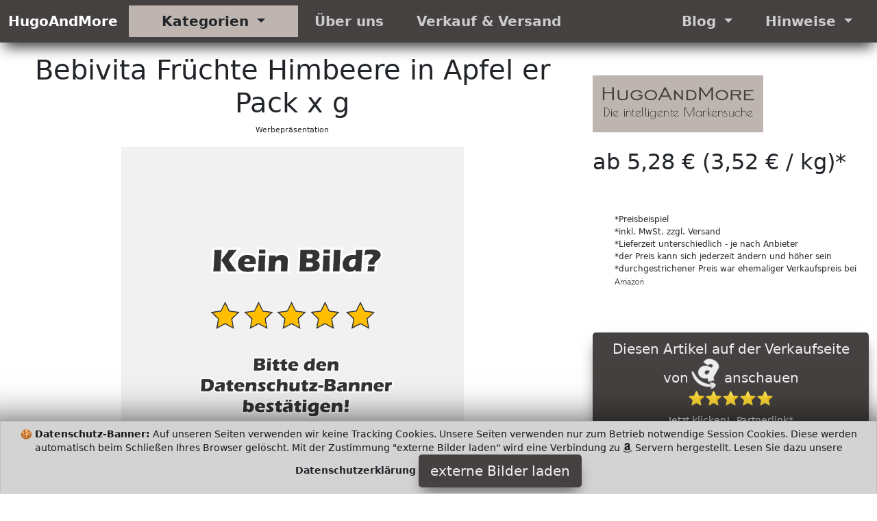

--- FILE ---
content_type: text/html; charset=utf-8
request_url: https://hugoandmore.com/de/rabatt/B06XT4RSKM/bebivita-fruechte-himbeere-in-apfel--6er-pack-6-x-250-g.html
body_size: 8756
content:
<!DOCTYPE html>
<html class="no-js" lang="de">
  <head>
    <meta charset="utf-8">
    <meta name="viewport" content="width=device-width, initial-scale=1">
    <title>Bebivita Früchte Himbeere in Apfel er Pack x g </title>
    <meta name="description" content="Lebensmittel & Getränke e sorgen für die gewünschte Vielfalt und unterstützen gleichzeitig eine optimale Versorgung mit wichtigen Nähstoffen Idea">
    <meta name="author" content="HugoAndMore HugoAndHome">
    <meta name="keywords" content="">
    <meta name="robots" content="index">
    <link rel="preload" href="/de/layouts/hugoandmore/css/css/bootstrap.css" as="style" type="text/css" >
    <link rel="preload" href="/fonts/fontawesome-webfont.woff2?v=4.7.0" as="font" type="font/woff2" crossorigin="anonymous">
    <link rel="preload" href="/de/layouts/hugoandmore/js/js/bootstrap.bundle.js" as="script" type="text/javascript">
    <link rel="icon" href="https://hugoandmore.com/favicon.ico" type="image/x-icon">
    <link rel="apple-touch-icon" sizes="57x57" href="/apple-icon-57x57.png">
    <link rel="apple-touch-icon" sizes="60x60" href="/apple-icon-60x60.png">
    <link rel="apple-touch-icon" sizes="72x72" href="/apple-icon-72x72.png">
    <link rel="apple-touch-icon" sizes="76x76" href="/apple-icon-76x76.png">
    <link rel="apple-touch-icon" sizes="114x114" href="/apple-icon-114x114.png">
    <link rel="apple-touch-icon" sizes="120x120" href="/apple-icon-120x120.png">
    <link rel="apple-touch-icon" sizes="144x144" href="/apple-icon-144x144.png">
    <link rel="apple-touch-icon" sizes="152x152" href="/apple-icon-152x152.png">
    <link rel="apple-touch-icon" sizes="180x180" href="/apple-icon-180x180.png">
    <link rel="icon" type="image/png" sizes="192x192"  href="/android-icon-192x192.png">
    <link rel="icon" type="image/png" sizes="96x96" href="/favicon-96x96.png">
    <link rel="icon" type="image/png" sizes="16x16" href="/favicon-16x16.png">
    <link rel="manifest" href="/manifest.json">
    <meta name="msapplication-TileColor" content="#ffffff">
    <meta name="msapplication-TileImage" content="/ms-icon-144x144.png">
    <meta name="theme-color" content="#ffffff">
    <meta property="og:title"              content="Bebivita Früchte Himbeere in Apfel er Pack x g " />
    <meta name="twitter:title"             content="Bebivita Früchte Himbeere in Apfel er Pack x g " />
    <meta property="og:url"                content="https://hugoandmore.com/de/rabatt/B06XT4RSKM/bebivita-fruechte-himbeere-in-apfel--6er-pack-6-x-250-g.html" />
    <meta property="og:type"               content="article" />
    <meta name="twitter:card"              content="summary" />
    <meta property="og:description" content="Lebensmittel & Getränke e sorgen für die gewünschte Vielfalt und unterstützen gleichzeitig eine optimale Versorgung mit wichtigen Nähstoffen" />
    <meta property="twitter:description" content="Lebensmittel & Getränke e sorgen für die gewünschte Vielfalt und unterstützen gleichzeitig eine optimale Versorgung mit wichtigen Nähstoffen" />
                   <meta property="og:image"              content="https://hugoandmore.com/img/link-main.jpg" />
                   <meta name="twitter:image"             content="https://hugoandmore.com/img/link-main.jpg" />
                   <meta property="og:image:width" content="1200" />
                   <meta property="og:image:height" content="627" />
    <meta property="fb:app_id" content="410813486934444" />
    <link href="/de/layouts/hugoandmore/css/css/bootstrap.css" rel="stylesheet" media="all">
  </head>
  <body>
   <header>
      <!-- Menü Start -->
      <nav class="navbar navbar-expand-lg navbar-light bg-theme-dark b-shadow">
        <div class="container-fluid">
          <a class="navbar-brand lead fw-bold" href="https://hugoandmore.com">HugoAndMore</a>
          <button class="navbar-toggler" type="button" data-bs-toggle="collapse" data-bs-target="#main_nav"  aria-expanded="false" aria-label="Toggle navigation">
            <span class="navbar-toggler-icon"></span>
          </button>
          <div class="collapse navbar-collapse" id="main_nav">
            <ul class="navbar-nav">
              <li class="nav-item dropdown has-megamenu">
                <a class="nav-link dropdown-toggle lead fw-bold bg-theme px-5" href="#" data-bs-toggle="dropdown"> Kategorien </a>
                <div class="dropdown-menu megamenu b-shadow bg-theme" role="menu">
                  <div class="row g-3">
                  <!-- Kategorie Start -->
                  
                        <div class="col-lg-2 col-12">
                          <div class="col-megamenu">
                            <a href="/de/cat5/hugo-boss.html" class="lead fw-bold text-uppercase bg-light d-block fs-6 p-2">Hugo Boss</a>
                            <ul class="list-unstyled list-group">
                            <li class="list-group-item p-0 bg-hover"><a class="list-group-link" href="/de/cat6/boss-bekleidung.html">Boss Bekleidung</a></li>
                            <li class="list-group-item p-0 bg-hover"><a class="list-group-link" href="/de/cat7/boss-schuhe--taschen.html">Boss Schuhe & Taschen</a></li>
                            <li class="list-group-item p-0 bg-hover"><a class="list-group-link" href="/de/cat8/boss-accessoires--schmuck.html">Boss Accessoires & Schmuck</a></li>
                            <li class="list-group-item p-0 bg-hover"><a class="list-group-link" href="/de/cat9/boss-pflege.html">Boss Pflege</a></li>
                            </ul>
                        </div>
                     </div>
                        <div class="col-lg-2 col-12">
                          <div class="col-megamenu">
                            <a href="/de/cat12/tommy-hilfiger.html" class="lead fw-bold text-uppercase bg-light d-block fs-6 p-2">Tommy Hilfiger</a>
                            <ul class="list-unstyled list-group">
                            <li class="list-group-item p-0 bg-hover"><a class="list-group-link" href="/de/cat13/hilfiger-bekleidung.html">Hilfiger Bekleidung</a></li>
                            <li class="list-group-item p-0 bg-hover"><a class="list-group-link" href="/de/cat14/hilfiger-schuhe--taschen.html">Hilfiger Schuhe & Taschen</a></li>
                            <li class="list-group-item p-0 bg-hover"><a class="list-group-link" href="/de/cat15/hilfiger-accessoires--schmuck.html">Hilfiger Accessoires & Schmuck</a></li>
                            </ul>
                        </div>
                     </div>
                        <div class="col-lg-2 col-12">
                          <div class="col-megamenu">
                            <a href="/de/cat16/joop.html" class="lead fw-bold text-uppercase bg-light d-block fs-6 p-2">Joop!</a>
                            <ul class="list-unstyled list-group">
                            <li class="list-group-item p-0 bg-hover"><a class="list-group-link" href="/de/cat17/joop-schuhe--taschen.html">Joop! Schuhe & Taschen</a></li>
                            <li class="list-group-item p-0 bg-hover"><a class="list-group-link" href="/de/cat19/joop-accessoires--schmuck.html">Joop! Accessoires & Schmuck</a></li>
                            <li class="list-group-item p-0 bg-hover"><a class="list-group-link" href="/de/cat18/joop-pflege--kosmetika.html">Joop! Pflege & Kosmetika</a></li>
                            <li class="list-group-item p-0 bg-hover"><a class="list-group-link" href="/de/cat22/joop-bekleidung.html">Joop! Bekleidung</a></li>
                            <li class="list-group-item p-0 bg-hover"><a class="list-group-link" href="/de/cat23/joop-haushalt.html">Joop! Haushalt</a></li>
                            </ul>
                        </div>
                     </div>
                        <div class="col-lg-2 col-12">
                          <div class="col-megamenu">
                            <a href="/de/cat20/calvin-klein.html" class="lead fw-bold text-uppercase bg-light d-block fs-6 p-2">Calvin Klein</a>
                            <ul class="list-unstyled list-group">
                            <li class="list-group-item p-0 bg-hover"><a class="list-group-link" href="/de/cat21/calvin-klein-bekleidung.html">Calvin Klein Bekleidung</a></li>
                            <li class="list-group-item p-0 bg-hover"><a class="list-group-link" href="/de/cat24/calvin-accessoires--schmuck.html">Calvin Accessoires & Schmuck</a></li>
                            <li class="list-group-item p-0 bg-hover"><a class="list-group-link" href="/de/cat25/calvin-haushalt.html">Calvin Haushalt</a></li>
                            <li class="list-group-item p-0 bg-hover"><a class="list-group-link" href="/de/cat26/calvin-schuhe--taschen.html">Calvin Schuhe & Taschen</a></li>
                            <li class="list-group-item p-0 bg-hover"><a class="list-group-link" href="/de/cat27/calvin-pflege--kosmetika.html">Calvin Pflege & Kosmetika</a></li>
                            </ul>
                        </div>
                     </div>
                        <div class="col-lg-2 col-12">
                          <div class="col-megamenu">
                            <a href="/de/cat32/jack-wolfskin.html" class="lead fw-bold text-uppercase bg-light d-block fs-6 p-2">Jack Wolfskin</a>
                            <ul class="list-unstyled list-group">
                            <li class="list-group-item p-0 bg-hover"><a class="list-group-link" href="/de/cat33/wolfskin-schuhe--taschen.html">Wolfskin Schuhe & Taschen</a></li>
                            <li class="list-group-item p-0 bg-hover"><a class="list-group-link" href="/de/cat34/wolfskin-bekleidung.html">Wolfskin Bekleidung</a></li>
                            </ul>
                        </div>
                     </div>
                        <div class="col-lg-2 col-12">
                          <div class="col-megamenu">
                            <a href="/de/cat28/prada.html" class="lead fw-bold text-uppercase bg-light d-block fs-6 p-2">Prada</a>
                            <ul class="list-unstyled list-group">
                            <li class="list-group-item p-0 bg-hover"><a class="list-group-link" href="/de/cat29/prada-schuhe--taschen.html">Prada Schuhe & Taschen</a></li>
                            <li class="list-group-item p-0 bg-hover"><a class="list-group-link" href="/de/cat30/prada-accessoires--schmuck.html">Prada Accessoires & Schmuck</a></li>
                            </ul>
                        </div>
                     </div>
                        <div class="col-lg-2 col-12">
                          <div class="col-megamenu">
                            <a href="/de/cat38/tom-tailor.html" class="lead fw-bold text-uppercase bg-light d-block fs-6 p-2">Tom Tailor</a>
                            <ul class="list-unstyled list-group">
                            <li class="list-group-item p-0 bg-hover"><a class="list-group-link" href="/de/cat39/tom-tailor-bekleidung.html">Tom Tailor Bekleidung</a></li>
                            <li class="list-group-item p-0 bg-hover"><a class="list-group-link" href="/de/cat40/tom-tailor-schuhe--taschen.html">Tom Tailor Schuhe & Taschen</a></li>
                            </ul>
                        </div>
                     </div>
                        <div class="col-lg-2 col-12">
                          <div class="col-megamenu">
                            <a href="/de/cat41/esprit.html" class="lead fw-bold text-uppercase bg-light d-block fs-6 p-2">Esprit</a>
                            <ul class="list-unstyled list-group">
                            <li class="list-group-item p-0 bg-hover"><a class="list-group-link" href="/de/cat42/esprit-schuhe--taschen.html">Esprit Schuhe & Taschen</a></li>
                            <li class="list-group-item p-0 bg-hover"><a class="list-group-link" href="/de/cat51/esprit-bekleidung.html">Esprit Bekleidung</a></li>
                            </ul>
                        </div>
                     </div>
                        <div class="col-lg-2 col-12">
                          <div class="col-megamenu">
                            <a href="/de/cat43/levis.html" class="lead fw-bold text-uppercase bg-light d-block fs-6 p-2">Levi's</a>
                            <ul class="list-unstyled list-group">
                            <li class="list-group-item p-0 bg-hover"><a class="list-group-link" href="/de/cat44/levis-bekleidung.html">Levi's Bekleidung</a></li>
                            <li class="list-group-item p-0 bg-hover"><a class="list-group-link" href="/de/cat45/levis-schuhe--taschen.html">Levi's Schuhe & Taschen</a></li>
                            </ul>
                        </div>
                     </div>
                        <div class="col-lg-2 col-12">
                          <div class="col-megamenu">
                            <a href="/de/cat46/wrangler.html" class="lead fw-bold text-uppercase bg-light d-block fs-6 p-2">Wrangler</a>
                            <ul class="list-unstyled list-group">
                            <li class="list-group-item p-0 bg-hover"><a class="list-group-link" href="/de/cat47/wrangler-bekleidung.html">Wrangler Bekleidung</a></li>
                            <li class="list-group-item p-0 bg-hover"><a class="list-group-link" href="/de/cat48/wrangler-schuhe--taschen.html">Wrangler Schuhe & Taschen</a></li>
                            </ul>
                        </div>
                     </div>
                        <div class="col-lg-2 col-12">
                          <div class="col-megamenu">
                            <a href="/de/cat49/diesel.html" class="lead fw-bold text-uppercase bg-light d-block fs-6 p-2">Diesel</a>
                            <ul class="list-unstyled list-group">
                            <li class="list-group-item p-0 bg-hover"><a class="list-group-link" href="/de/cat50/diesel-bekleidung.html">Diesel Bekleidung</a></li>
                            </ul>
                        </div>
                     </div>
                        <div class="col-lg-2 col-12">
                          <div class="col-megamenu">
                            <a href="/de/cat1/adidas.html" class="lead fw-bold text-uppercase bg-light d-block fs-6 p-2">Adidas</a>
                            <ul class="list-unstyled list-group">
                            <li class="list-group-item p-0 bg-hover"><a class="list-group-link" href="/de/cat2/adidas-bekleidung.html">Adidas Bekleidung</a></li>
                            <li class="list-group-item p-0 bg-hover"><a class="list-group-link" href="/de/cat3/adidas-schuhe--taschen.html">Adidas Schuhe & Taschen</a></li>
                            <li class="list-group-item p-0 bg-hover"><a class="list-group-link" href="/de/cat4/adidas-accessoires-schmuck.html">Adidas Accessoires Schmuck</a></li>
                            <li class="list-group-item p-0 bg-hover"><a class="list-group-link" href="/de/cat10/adidas-pflege.html">Adidas Pflege</a></li>
                            <li class="list-group-item p-0 bg-hover"><a class="list-group-link" href="/de/cat11/adidas-spezialsport.html">Adidas Spezialsport</a></li>
                            </ul>
                        </div>
                     </div>
                        <div class="col-lg-2 col-12">
                          <div class="col-megamenu">
                            <a href="/de/cat35/puma.html" class="lead fw-bold text-uppercase bg-light d-block fs-6 p-2">Puma</a>
                            <ul class="list-unstyled list-group">
                            <li class="list-group-item p-0 bg-hover"><a class="list-group-link" href="/de/cat36/puma-schuhe--taschen.html">Puma Schuhe & Taschen</a></li>
                            <li class="list-group-item p-0 bg-hover"><a class="list-group-link" href="/de/cat37/puma-bekleidung.html">Puma Bekleidung</a></li>
                            </ul>
                        </div>
                     </div>
                  <div class="col-lg-2 col-12">
                    <div class="col-megamenu">
                      <a href="/de/cat31/zufaellig-andere-produkte.html" class="lead fw-bold text-uppercase bg-light d-block fs-6 p-2">zufällig andere Produkte</a>
                      <ul class="list-unstyled list-group">
                        <li class="list-group-item p-0 bg-hover"><a href="/de/cat31/zufaellig-andere-produkte.html" class="list-group-link active">zufällig andere Produkte</a></li></ul>
                        </div>
                     </div>                  <!-- Kategorie Ende -->
                   </div><!-- end row -->
                </div> <!-- dropdown-mega-menu.// -->
              </li>
              <li class="nav-item"><a class="nav-link lead fw-bold px-4" href="/de/b5/uber-uns.html"> &Uuml;ber uns </a></li>
              <li class="nav-item"><a class="nav-link lead fw-bold px-4" href="/de/b7/verkauf-und-versand.html"> Verkauf & Versand </a></li>
            </ul>
            <ul class="navbar-nav ms-auto">
              <li class="nav-item dropdown">
                <a class="nav-link  dropdown-toggle lead fw-bold px-4" href="#" data-bs-toggle="dropdown"> Blog </a>
                  <ul class="dropdown-menu dropdown-menu-end b-shadow">
                      <li><a class="dropdown-item btn-2" href="/de/m1/mode-blog.html">Mode Blog</a></li>
                 </ul>
              </li>
              <li class="nav-item dropdown">
                <a class="nav-link  dropdown-toggle lead fw-bold px-4" href="#" data-bs-toggle="dropdown"> Hinweise </a>
                  <ul class="dropdown-menu dropdown-menu-end b-shadow">
                  <li><a class="dropdown-item btn-2" href="/de/b4/impressum.html"> Impressum</a></li>
                  <li><a class="dropdown-item" href="/de/b3/datenschutzerklaerung.html"> Datenschutzerklärung </a></li>
                 </ul>
              </li>
            </ul>
          </div> <!-- navbar-collapse.// -->
        </div> <!-- container-fluid.// -->
     </nav>
      <!-- ============= COMPONENT END// ============== -->
   </header>
<!-- Neue Seite Produktbild Anfang -->
   <main>
     <article>
       <div class="container-fluid">
         <div class="row">
           <div class="col-md-8">
             <h1 class="display-6 pt-3 text-center">Bebivita Früchte Himbeere in Apfel er Pack x g </h1>
             <p class="small text-center">Werbepr&auml;sentation</p>
                       <div class="d-block mx-auto overflow-hidden w-auto" style="height:500px;max-width:500px"><img src="[data-uri]" height="500" data-src="/activate-picture-day-500.png" class="img-fluid lazyload" alt="Bebivita Früchte Himbeere in Apfel er Pack x g "  onerror="this.onerror=null;this.src='/artikel-ausverkauft.png';"></div>

        </div>
        <div class="col-md-4">
          <div class="pb-5">
          </div>
                    <div class="footer-logo pb-4 pb-4">
            <img class="lazyload" data-src="/de/layouts/hugoandmore/img/logo-light.png" width="249" height="83" alt="HugoAndMore" title="HugoAndMore" src="[data-uri]">
          </div>
                    <h2>ab 5,28 € (3,52 € / kg)*</h2>          <div class="pb-5">
          </div>
          <ul class="small" style="font-size:0.75rem">
            <li>*Preisbeispiel
            </li>
            <li>*inkl. MwSt. zzgl. Versand
            </li>
            <li>*Lieferzeit unterschiedlich - je nach Anbieter
            </li>
            <li>*der Preis kann sich jederzeit &auml;ndern und h&ouml;her sein
            </li>
            <li>*durchgestrichener Preis war ehemaliger Verkaufspreis bei <img src="[data-uri]" alt="MiniLogo" />
            </li>
          </ul>
          <div style="padding-bottom:50px">
          </div>
          <!-- Neue Seite Produktbild Ende -->
          <div class="d-block mx-auto make-sticky">
            <button class="btn btn-lg btn-1 btn-block sticky-top scroll-zoom" onclick="fast(); decimalOO(); rabatt(); hugoandmoreAD();" aria-pressed="true">Diesen Artikel auf der Verkaufseite von <i class="fa fa-industry button-fa fa-spin fa-2x fw-bold"></i>  anschauen<br>⭐⭐⭐⭐⭐<br><span class="small fw-light">Jetzt klicken!- Partnerlink*</span></button>          </div>
          <div class="py-3">
          </div>
          <div>
            <button class="btn btn-2 btn-lg" onclick="decimalOO(); privecyEE(); rabatt(); hugoandmoreEB();" aria-pressed='true'>Diesen Artikel alternativ bei
              <span class="fw-bold">Ebay
              </span> suchen
              <br>
              <span class="small">Jetzt klicken!- Partnerlink*
              </span>
            </button>
          </div>
        </div>
        <div class="py-5"></div>
      </div>

      <div id="mainbody"> <!-- BEGIN MAINBODY ************************* -->
        <section class="py-5 text-center container-fluid bg-theme-dark py-5 p-3"> <!-- Beschreibung Start -->
          <div class="row p-3">
            <div class="col-lg-8 col-md-12 mx-auto" >
              <h2 class="fw-light">kurze Produkt Beschreibung
              </h2>

              <div class='py-3'></div>
       <div class='py-3'></div>
       <div><strong>Bebivita</strong> Lebensmittel & Getränke</div>              <div class='lead'><ul><li>Die Bebivita Früchte sorgen für die gewünschte Vielfalt und unterstützen gleichzeitig eine optimale Versorgung mit wichtigen Nähstoffen</li>
<li>Ideal zum Start mit der Beikost</li>
<li>Mit Vitamin C - unterstützt die Abwehrkräfte und ist wichtig für die Eisenaufnahme</li>
<li>Fein püriert, fruchtig, mild und glutenfrei</li></ul></div>            </div>
          </div>
          <p class="display-6 py-5">Eine bessere Produktbeschreibung finden Sie auf den Verkaufsseiten.
          </p>
        </section> <!-- Beschreibung Ende -->
        <aside class="btn-group d-block mx-auto make-sticky w-100 bg-primary" style="z-index:1044" aria-label="Basic example">
          <button class="btn btn-1 btn-sm btn-block sticky-top scroll-zoom" style="width:49%;box-shadow:none;max-width:450px" onclick="fast(); decimalOO(); rabatt(); hugoandmoreAD();" aria-pressed="true">Jetzt diesen Artikel bei <i class="fa fa-industry button-fa fa-spin fa-2x"></i>  anschauen<br>⭐⭐⭐⭐⭐<br><span class="small fw-light">Jetzt klicken!- Partnerlink*</span></button>            <!-- Middle Button -->
            <button class="btn btn-2 btn-sm" style="width:50%;box-shadow:none;max-width:450px" onclick="decimalOO(); privecyEE(); rabatt(); hugoandmoreEB();" aria-pressed='true'>Diesen Artikel<br>alternativ bei<br>
              <span class="fw-bold">Ebay
              </span> suchen
              <br>
              <span class="small">Jetzt klicken!- Partnerlink*
              </span>
            </button>
        </aside>
             <section>
       <div class="py-5"></div>
     	<div class="cat-title make-sticky">
     	  <h2 class="display-6 py-3 text-center">Unsere Beiträge</h2>
          </div>
     	<div class="py-5"></div>

     <div class='row'><div class="my-3">
  <div class="tab-content jump">
    <div id="shop-1" class="tab-pane active">
      <div class="row">
                    <section class="col-md-4 col-lg-3 col-sm-6 border">
                <div class="card m-1">
				          <div class="card-img">
                    <img class="lazyload d-block" data-src="/de/layouts/hugoandmore/img/logo-light.png" width="249" height="83" alt="Steppjacke - leichte Jacke - Damen Bestseller Sommer 2022" title="Steppjacke - leichte Jacke - Damen Bestseller Sommer 2022" src="[data-uri]">
                  </div>
                <div class="card-content text-center"><a href="https://hugoandmore.com/de/b14/steppjacke---leichte-jacke---damen-bestseller-sommer-2022.html">
                  <h3 class="lead fs-3 bg-hover py-3 overflow-hidden" style="min-height:120px">Steppjacke - leichte Jacke - Damen Bestseller Sommer 2022&nbsp;<i class="fa fa-arrow-circle-right" aria-hidden="true"></i>&nbsp;<span class="small">lesen</span></h3></a>
                  <p class='text-left pl-2 overflow-hidden lead'>Ob jung oder alt - Steppjacken werden das ganze Jahr über getragen - ob an kühlen Sommermorgen oder im Herbst bei Sonnen schein. Selbst an warmen Wintertage kann eine leichte Steppjacke richtig sein.</p>
                </div>
				      </div>
           </section>
                        <section class="col-md-4 col-lg-3 col-sm-6 border">
                <div class="card m-1">
				          <div class="card-img">
                    <img class="lazyload d-block" data-src="/de/layouts/hugoandmore/img/logo-light.png" width="249" height="83" alt="Schlaghosen Damen kaufen - Bestseller Sommer 2022" title="Schlaghosen Damen kaufen - Bestseller Sommer 2022" src="[data-uri]">
                  </div>
                <div class="card-content text-center"><a href="https://hugoandmore.com/de/b11/schlaghosen-damen-kaufen---bestseller-sommer-2022.html">
                  <h3 class="lead fs-3 bg-hover py-3 overflow-hidden" style="min-height:120px">Schlaghosen Damen kaufen - Bestseller Sommer 2022&nbsp;<i class="fa fa-arrow-circle-right" aria-hidden="true"></i>&nbsp;<span class="small">lesen</span></h3></a>
                  <p class='text-left pl-2 overflow-hidden lead'>Schlaghosen sind seit den 70ern immer wieder Trend. Aktuell scheint es wieder soweit zu sein - die Menschen kaufen vermehrt Schlaghosen mit großen und kleinem Schlag.</p>
                </div>
				      </div>
           </section>
                        <section class="col-md-4 col-lg-3 col-sm-6 border">
                <div class="card m-1">
				          <div class="card-img">
                    <img class="lazyload d-block" data-src="/de/layouts/hugoandmore/img/logo-light.png" width="249" height="83" alt="Jack Wolfskin Trekking Schuhe Herren - Bestseller" title="Jack Wolfskin Trekking Schuhe Herren - Bestseller" src="[data-uri]">
                  </div>
                <div class="card-content text-center"><a href="https://hugoandmore.com/de/b10/jack-wolfskin-trekking-schuhe-herren---bestseller.html">
                  <h3 class="lead fs-3 bg-hover py-3 overflow-hidden" style="min-height:120px">Jack Wolfskin Trekking Schuhe Herren - Bestseller&nbsp;<i class="fa fa-arrow-circle-right" aria-hidden="true"></i>&nbsp;<span class="small">lesen</span></h3></a>
                  <p class='text-left pl-2 overflow-hidden lead'>Robuste Laufschuhe, wasserdicht und trotzdem mit wenig Gewicht. So sollte ein Trekking Schuh sein</p>
                </div>
				      </div>
           </section>
                        <section class="col-md-4 col-lg-3 col-sm-6 border">
                <div class="card m-1">
				          <div class="card-img">
                    <img class="lazyload d-block" data-src="/de/layouts/hugoandmore/img/logo-light.png" width="249" height="83" alt="Camel Activ - Damenjacken Herbst 2022" title="Camel Activ - Damenjacken Herbst 2022" src="[data-uri]">
                  </div>
                <div class="card-content text-center"><a href="https://hugoandmore.com/de/b9/camel-activ---damenjacken-herbst-2022.html">
                  <h3 class="lead fs-3 bg-hover py-3 overflow-hidden" style="min-height:120px">Camel Activ - Damenjacken Herbst 2022&nbsp;<i class="fa fa-arrow-circle-right" aria-hidden="true"></i>&nbsp;<span class="small">lesen</span></h3></a>
                  <p class='text-left pl-2 overflow-hidden lead'>Damenjacken von Camel Aktiv Outdoor Moden - die Bestseller 2022</p>
                </div>
				      </div>
           </section>
                        <section class="col-md-4 col-lg-3 col-sm-6 border">
                <div class="card m-1">
				          <div class="card-img">
                    <img class="lazyload d-block" data-src="/de/layouts/hugoandmore/img/logo-light.png" width="249" height="83" alt="Herren Bermuda Hose kaufen - Qualität Besteller Sommer 2022" title="Herren Bermuda Hose kaufen - Qualität Besteller Sommer 2022" src="[data-uri]">
                  </div>
                <div class="card-content text-center"><a href="https://hugoandmore.com/de/b12/herren-bermuda-hose-kaufen---qualitaet-besteller-sommer-2022.html">
                  <h3 class="lead fs-3 bg-hover py-3 overflow-hidden" style="min-height:120px">Herren Bermuda Hose kaufen - Qualität Besteller Sommer 2022&nbsp;<i class="fa fa-arrow-circle-right" aria-hidden="true"></i>&nbsp;<span class="small">lesen</span></h3></a>
                  <p class='text-left pl-2 overflow-hidden lead'>Die Männerwelt liebt Bermuda Hosen und das schon seit 3 Jahrzehnten. Sobald die Temperaturen steigen, steigen auch die Verkaufszahlen.</p>
                </div>
				      </div>
           </section>
                        <section class="col-md-4 col-lg-3 col-sm-6 border">
                <div class="card m-1">
				          <div class="card-img">
                    <img class="lazyload d-block" data-src="/de/layouts/hugoandmore/img/logo-light.png" width="249" height="83" alt="Damen Marken T-Shirt mit Logo - die Bestseller Sommer 2022" title="Damen Marken T-Shirt mit Logo - die Bestseller Sommer 2022" src="[data-uri]">
                  </div>
                <div class="card-content text-center"><a href="https://hugoandmore.com/de/b13/damen-marken-t-shirt-mit-logo---die-bestseller-sommer-2022.html">
                  <h3 class="lead fs-3 bg-hover py-3 overflow-hidden" style="min-height:120px">Damen Marken T-Shirt mit Logo - die Bestseller Sommer 2022&nbsp;<i class="fa fa-arrow-circle-right" aria-hidden="true"></i>&nbsp;<span class="small">lesen</span></h3></a>
                  <p class='text-left pl-2 overflow-hidden lead'>T-Shirts sind aus der Modewelt nicht mehr wegzudenken. Wir haben für Sie mal auf die Marken T-Shirts und Bestseller im Sommer geschaut.</p>
                </div>
				      </div>
           </section>
                        <section class="col-md-4 col-lg-3 col-sm-6 border">
                <div class="card m-1">
				          <div class="card-img">
                    <img class="lazyload d-block" data-src="/de/layouts/hugoandmore/img/logo-light.png" width="249" height="83" alt="Damen warme Handschuhe für den Winter - Bestseller 2022 und 2023" title="Damen warme Handschuhe für den Winter - Bestseller 2022 und 2023" src="[data-uri]">
                  </div>
                <div class="card-content text-center"><a href="https://hugoandmore.com/de/b15/damen-warme-handschuhe-fuer-den-winter---bestseller-2022-und-2023.html">
                  <h3 class="lead fs-3 bg-hover py-3 overflow-hidden" style="min-height:120px">Damen warme Handschuhe für den Winter - Bestseller 2022 und 2023&nbsp;<i class="fa fa-arrow-circle-right" aria-hidden="true"></i>&nbsp;<span class="small">lesen</span></h3></a>
                  <p class='text-left pl-2 overflow-hidden lead'>Mit Handschuhen lassen sich kalte Wintertage einfacher und leichter überstehen. Besonders dann, wenn man mit den Handschuhen das Handy bedienen kann. Touchscreen fähige warme Handschuhe für Damen.</p>
                </div>
				      </div>
           </section>
                  </div>
    </div>
  </div>  <!-- tab-content -->
</div>
</div>       <div class="py-5"></div>
     	</section>
      <aside class="py-5 text-center container scroll-zoom"> <!-- Produkt Bewertung Start -->
      <div class="row py-lg-5">
        <div class="col-lg-6 col-md-8 mx-auto">
                    <div class="footer-logo pb-4">
            <img class="lazyload" data-src="/de/layouts/hugoandmore/img/logo-light.png" width="249" height="83" alt="HugoAndMore" title="HugoAndMore" src="[data-uri]">
          </div>
                    <h2 class="fw-light">Was sagen andere zu diesem Produkt?
          </h2>
          <div class="pt-55 pb-55"><img class="img-fluid lazyload d-block mx-auto thumbnail rounded" src="[data-uri]" data-src="/activate-picture-day-240.png" title="e sorgen für die gewünschte Vielfalt und unterstützen gleichzeitig eine optimale Versorgung mit wichtigen Nähstoffen Ideal zum Start mit der Beiko" alt="Mode Blog" width="240" height="240" onerror="this.onerror=null;this.src='/artikel-ausverkauft.png';"></div>

          <p class="lead text-muted pt-2">Klicken Sie auf den Button und informieren Sie sich über Bewertungen von anderen Käufern.
          </p>


        </div>
      </div>

    </aside> <!-- Produkt Bewertung End -->
  <section class="col-12 col-md-4 mx-auto d-block">
  <h2 class="fw-light text-center py-3">Ihre Privatsphäre ist uns wichtig.</h2>
  <img class="lazyload scroll-zoom d-block mx-auto mt-3" data-src="/de/layouts/hugoandmore/img/nospy.png" width="150" height="150" alt="HugoAndMore" title="HugoAndMore" src="[data-uri]">
    <p class="lead text-center fw-bold">No Spy</p>
    <ul class="lead list-group py-3">
  		<li class="list-group-item fw-bold text-center bg-theme-dark scroll-zoom">Erhöhter Datenschutz gegenüber anderen kommerziellen Seiten. Wir verzichten auf Tracking auf unseren Seiten.</li>
  	 <li class="list-group-item text-center scroll-zoom">keine Langzeit Cookies</li>
  	 <li class="list-group-item text-center scroll-zoom">keine Tracking Cookies</li>
  	 <li class="list-group-item text-center scroll-zoom">keine Cookies Dritter</li>
  	 <li class="list-group-item text-center scroll-zoom">kein Fingerprinting</li>
  	 <li class="list-group-item text-center scroll-zoom">keine Rückschlüsse auf Ihre Person</li>
   </ul>
  </section> <!-- Was ist? End -->
        </div> <!-- END DIV MAINBODY *************************************** -->
        </div>
  </article>
        <section> <!-- Product Related Start -->
              <div class="related-product-area">
               <div class="section-title make-sticky text-center pt-1 pb-1">
                <h2>aus der selben Kategorie</h2>
                <p class="small">Bilder: <i class="fa fa-industry"></i> License Agreement</p>
                </div>
               <div class="container-fluid">
                <div class="row">
                 <div class="col-12 col-md-6 col-lg-2 border-related scroll-zoom">
                  <div class="card" style="background:none">
                   <div class="card-img-top scroll-zoom">
                   <a href="https://nadjas-teeparadies.de"><img class="img-fluid d-block mx-auto zoomout lazyload" width="240" height="320" data-src="/img/bild0.jpg" alt="Nadjas Teeparadies g&uuml;nstig loser Tee" title="Nadjas Teeparadies" src="[data-uri]"></a></div>
                    <div class="card-title small text-center">*Werbung</div>
                   </div>
                  </div>
          
               <div class="col-6 col-md-6 col-lg-2 border-related">
                <div class="card">
                 <div class="card-body zoomout">
                  <div class="card-img-border">
                      <a href="/de/rabatt/B00SWQ4G86/8-9cm-usb-tragbare-externe-diskettenlaufwerk-fdd-1-44mb-fuer-pc-windows-98me2000xpvistawindows-7-8--plug-und-play--nicht-zu-installieren-treiber-mit-cd-treiber-schwarz.html">
                      <img class="card-img d-block mx-auto scroll-zoom lazyload pt-2" src="[data-uri]" width="240" height="240" data-src="/activate-picture-day-240.png" alt=" cm USB Tragbare Externe Diskettenlaufwerk FD" onerror="this.onerror=null;this.src='/artikel-ausverkauft.png';">
                      </a>
                    </div>
                           </div>
                   </div>
               </div>
          
               <div class="col-6 col-md-6 col-lg-2 border-related">
                <div class="card">
                 <div class="card-body zoomout">
                  <div class="card-img-border">
                      <a href="/de/rabatt/B07VB4PTCF/moses--16121-krabbelkaefer-pilz-kreisel-set--3-bunte-kinderkreisel-aus-holz--fuer-kinder-ab-3-jahren.html">
                      <img class="card-img d-block mx-auto scroll-zoom lazyload pt-2" src="[data-uri]" width="240" height="240" data-src="/activate-picture-day-240.png" alt="Moses Krabbelkäfer Pilz Kreisel Set Bunte Ki" onerror="this.onerror=null;this.src='/artikel-ausverkauft.png';">
                      </a>
                    </div>
                           </div>
                   </div>
               </div>
          
               <div class="col-6 col-md-6 col-lg-2 border-related">
                <div class="card">
                 <div class="card-body zoomout">
                  <div class="card-img-border">
                      <a href="/de/rabatt/B002PAQKIO/panama-jack-bota-panama-herren-kalt-gefuettert-classics-kurzschaft-stiefel--stiefeletten--gelb-vintage--44-eu.html">
                      <img class="card-img d-block mx-auto scroll-zoom lazyload pt-2" src="[data-uri]" width="240" height="240" data-src="/activate-picture-day-240.png" alt="Panama Jack Bota Panama Herren Kalt gefütter" onerror="this.onerror=null;this.src='/artikel-ausverkauft.png';">
                      </a>
                    </div>
                           </div>
                   </div>
               </div>
          
               <div class="col-6 col-md-6 col-lg-2 border-related">
                <div class="card">
                 <div class="card-body zoomout">
                  <div class="card-img-border">
                      <a href="/de/rabatt/B07D7HJHRL/nilox-e-bike-x2-plus--elektrofahrrad--schwarz--one-size.html">
                      <img class="card-img d-block mx-auto scroll-zoom lazyload pt-2" src="[data-uri]" width="240" height="240" data-src="/activate-picture-day-240.png" alt="Nilox E Bike X Plus Elektrofahrrad Schwarz On" onerror="this.onerror=null;this.src='/artikel-ausverkauft.png';">
                      </a>
                    </div>
                           </div>
                   </div>
               </div>
          
          <div class="col-12 col-md-6 col-lg-2 border-related scroll-zoom">
          <div class="card" style="background:none">
          <div class="card-img-top scroll-zoom">
          <a href="https://datakids.de"><img class="img-fluid d-block mx-auto zoomout lazyload" width="240" height="320" data-src="/img/bild1.jpg" alt="Datakids - Spielsachen und Spielzeug für Kinder" title="Datakids" src="[data-uri]"></a></div>
          <div class="card-title small text-center">*Werbung</div>
          </div>
          </div>
                               </div>
                   </div>
                 </div>
                 </section> <!-- Produkt Related End -->
                  <aside> <!-- Haftungshinweis Start-->
  <div class="container scroll-zoom">
    <div class="footer-logo pb-4">
      <img class="lazyload mx-auto d-block" data-src="/de/layouts/hugoandmore/img/logo-light.png" width="249" height="83" alt="HugoAndMore" title="HugoAndMore" src="[data-uri]">
    </div>
    <div class="footer-logo pb-4">
      <img class="img-fluid lazyload mx-auto d-block" data-src="/de/layouts/hugoandmore/img/haftungsausschluss.png" width="400" height="891" alt="Haftungsausschluss HugoAndMore" title="Haftungsausschluss HugoAndMore" src="[data-uri]">
    </div>
    </div>
</aside> <!-- Haftungshinweis End -->
      <section> <!-- Breadcrumb Start -->
        <div class="bg-theme py-3">
          <div class="container">
            <h2>HugoAndMore</h2>
            <nav style="--bs-breadcrumb-divider: '>';" aria-label="breadcrumb">
              <ol class="breadcrumb small">
                <li class="breadcrumb-item fw-bold">
                  <a href="/de/">HugoAndMore                  </a>
                </li>
                <li class='breadcrumb-item fw-bold'><a href='/de/cat31/zufaellig-andere-produkte.html'>zufällig andere Produkte</a></li>                <li class="active">
                    >  Mode Blog                </li>
              </ol>
            </nav>
          </div>
        </div>
      </section> <!-- Breadcrumb End -->
          <script>
    function warmlauf() {{setTimeout(function(){}, 9400);}}
    function testing() {{setTimeout(function(){}, 8700);}}
    function privecyEE() {{setTimeout(function(){}, 7800);}}
    function fast() {{setTimeout(function(){}, 4500);}}
    function turbofast() {{setTimeout(function(){}, 8800);}}
    function decimalOO() {{setTimeout(function(){}, 9000);}}
    function rabatt() {{setTimeout(function(){}, 2000);}}
    function hugoandmoreAD() {setTimeout(function(){document.location.href = 'https://www.amazon.de/dp/B06XT4RSKM?tag=hugoandmore-21&linkCode=ogi&th=1&psc=1';}, 550);}
    function hugoandmoreAS() {setTimeout(function(){document.location.href = 'https://www.amazon.de/s?k=Bebivita+Fruchte+Himbeere+in+Apfel+er+Pack+x+g+&linkCode=ur2&tag='}, 550);}
    function hugoandmoreEB() {setTimeout(function(){document.location.href = 'https://www.ebay.de/sch/i.html?_from=R40&_trksid=p2380057.m570.l1313&_nkw=Bebivita+Fruchte+Himbeere+in+Apfel+er+Pack+x+g+&_sacat=0&mkcid=1&mkrid=707-53477-19255-0&siteid=77&campid=5338750429&customid=&toolid=10001&mkevt=1';}, 550);}
    </script>
    
            <aside><!-- Cookie Banner -->
            <div id="cb-cookie-banner" class="alert alert-dark text-center mb-0 b-shadow-max p-2" role="alert">
              &#x1F36A; <b>Datenschutz-Banner:</b> Auf unseren Seiten verwenden wir keine Tracking Cookies. Unsere Seiten verwenden nur zum Betrieb notwendige Session Cookies. Diese werden automatisch beim Schlie&szlig;en Ihres Browser gel&ouml;scht. Mit der Zustimmung "externe Bilder laden" wird eine Verbindung zu <i class="fa fa-industry"></i> Servern hergestellt. Lesen Sie dazu unsere
              <a href="/b3/datenschutzerklaerung.html" target="blank"><b>Datenschutzerklärung</b></a>
            <div class="btn-group" role="group" aria-label="Basic example">
              <button type="button" class="btn btn-1 btn-lg" onclick="window.cb_hideCookieBanner();setCookieImg();">
                externe Bilder laden
              </button>
            </div>
            </div>
            </aside><!-- End of Cookie Banner -->



            <footer class="bg-footer py-5 lead">
  <aside> <!-- Footer Links Start -->
    <div class="container py-5">
        <div class="row">
            <div class="col-lg-3 col-md-4 col-sm-4">
                <div class="copyright mb-30">
                    <div class="scroll-zoom">
                        <a href="/de/"><img class="lazyload" data-src="/de/layouts/hugoandmore/img/logo-light.png" width="249" height="83" alt="HugoAndMore" title="HugoAndMore" src="[data-uri]"></a>
                    </div>
                    <p><i class='fa fa-copyright'></i> <a href='https://hugoandmore.com' class='fw-bold col-footer'>HugoAndMore</a> 2019 - 2026<br />
                    	powered by KPCG Framework <br>
                  	All Rights Reserved</p>
                </div>
            </div>
            <div class="col-lg-3 col-md-4 col-sm-4">
                <div class="footer-widget py-3 scroll-zoom">
                   <p class="fw-bold">HINWEISE</p>
                      <div class="footer-list col-footer">
                         <ul>
                            <li><a class="bg-footer" href="/de/b5/uber-uns.html">&Uuml;ber uns</a></li>
                            <li><a class="bg-footer" href="/de/b4/impressum.html">Impressum</a></li>
                            <li><a class="bg-footer" href="/de/b3/datenschutzerklaerung.html">Datenschutzerkl&auml;rung</a></li>
                            <li><a class="bg-footer" href="/de/b6/cookie-policy.html">Cookie Policy</a></li>
                         </ul>
                     </div>
                </div>
                <div class="footer-widget py-3 scroll-zoom">
                   <p class="fw-bold">ANDERE LINKS</p>
                      <div class="footer-list">
                         <ul>
                            <li><a class="bg-footer" href="/de/b7/verkauf-und-versand.html">Verkauf & Versand</a></li>
                            <li><a class="bg-footer" href="/de/b8/nutzungsbedingungen.html">Nutzungsbedingungen</a></li>
                            <li><a class="bg-footer" href="#">FAQs</a></li>
                         </ul>
                     </div>
                </div>
             </div>
                <div class="col-lg-4 col-md-6 col-sm-6">
                <div class="footer-widget py-3 scroll-zoom">
                    <p class="fw-bold">FOLLOW US</p>
                      <ul class="col-footer">
                        <li><a class="bg-footer" target="_blank" href="https://facebook.com/HugoAndMore/"><i class='fa fa-facebook fa-fw'></i> HugoAndMore bei Facebook</a></li>
                        <li><a class="bg-footer" target="_blank" href="https://www.instagram.com/hugoandmore/"><i class='fa fa-instagram fa-fw'></i> HugoAndMore bei Instagram</a></li>
                        <li><a class="bg-footer" target="_blank" href="https://github.com/creativesoundorg/hugoandmore"><i class='fa fa-github fa-fw'></i> HugoAndMore bei Github</a></li>
                      </ul>
                </div>
             </div>
             <p class="py-5"></p>
         </div>
      </div>
    </aside> <!-- Footer Links Ende -->
    <!-- Wiederholen SEO Title Start -->
     <section class="col-lg-12 container mx-auto text-center small py-3">
      <h2>Bebivita</h2>
              Lebensmittel & Getränke e sorgen für die gewünschte Vielfalt und unterstützen gleichzeitig eine optimale Versorgung mit wichtigen Nähstoffen Ideal zum Start mit der Beiko Bebivita
      </section>
    <!-- Wiederholen SEO Title End -->
    <!-- Information Start -->
    <aside class='col-lg-12 container mx-auto text-center small'>
      HugoAndMore ist Teilnehmer am Partnerprogramm der <i class="fa fa-industry"></i> EU S.&agrave; r.l. Dieses Partnerprogramm wurde von <i class="fa fa-industry"></i> ins Leben gerufen, um Links auf externe <i class="fa fa-industry"></i> Internetseiten platzieren zu k&ouml;nnen. Die Bertreiber von HugoAndMore verdienen mit Kostenerstattungen durch <i class="fa fa-industry"></i> mit. Der Inhalt der Produktseiten auf HugoAndMore kommt von <i class="fa fa-industry"></i> Service LLC. Der Inhalt wird wie von <i class="fa fa-industry"></i> &uuml;bertragen und ohne Ver&auml;nderung wiedergegeben. Der Inhalt kann sich jederzeit &auml;ndern.
    </aside>
      <!-- Information End -->

       <aside> <!-- Space Start -->
       <div class="py-5"></div>
       <div class="py-5"></div>
       <div class="py-5"></div>
       </aside> <!-- Space End -->
     </footer>
    </main>
    <script src="/de/layouts/hugoandmore/js/js/bootstrap.bundle.js"></script>
      </body>
</html>
